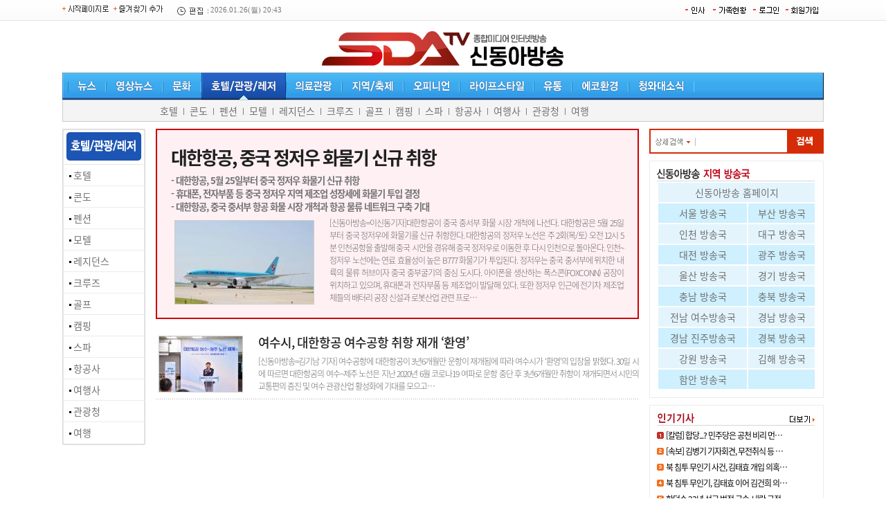

--- FILE ---
content_type: text/html; charset=EUC-KR
request_url: http://sdatv-honam.co.kr/section.asp?sid=35
body_size: 7431
content:

<html xmlns="http://www.w3.org/1999/xhtml" lang="ko" xml:lang="ko">
<HTML>
<HEAD>
<TITLE>신동아방송 호남방송국</TITLE>
<meta http-equiv="Content-Type" content="text/html; charset=euc-kr">
<meta name="description" content="신동아방송, 뉴스, 영상뉴스,문화, 호텔/관광/레저, 의료관광, 지역/축제, 오피니언">
<link rel="stylesheet" href="/include/news.css?s=1769433153" type="text/css">
<script language="JavaScript" src="/include/news.js"></script>
<script type="text/javascript" src="/js/common.js"></script>


<meta property='og:type' content='website'>
<meta property='og:title' content='신동아방송 호남방송국'/>
<meta property='og:type' content='article'/>
<meta property='og:url' content='http://sdatv-honam.co.kr'/>
<meta property='og:image' content='http://sdatv-honam.co.kr/facebook.jpg'/>
<meta property='og:site_name' content='yhnews'/>
<meta property='og:description' content='신동아방송, 뉴스, 영상뉴스,문화, 호텔/관광/레저, 의료관광, 지역/축제, 오피니언'/>




<style type="text/css">
body {  background-attachment: scroll; background-image: url("/mainimg/t_jul.gif"); background-repeat: repeat-x}
</style>
</head>
<body bgcolor='#ffffff' style='margin:0px'>
<table width=990 cellpadding=0 cellspacing=0 border=0 align='center' style='margin:0 auto'>
<tr><td>



<table width="100%" height='30' border="0" cellspacing="0" cellpadding="0">
<tr>
<td width='160'><a href="#" onClick="this.style.behavior='url(#default#homepage)';this.setHomePage('http://www.sdatv.co.kr');"><img src='/img/start.gif' border='0'></a> <img src="/img/fav.gif" onclick="window.external.AddFavorite('http://www.sdatv.co.kr','신동아방송');" style="cursor:pointer;" alt="즐겨찾기 추가"></td>
<td width="170" class='time'><img src='/img/time.gif' align='absmiddle'> 2026.01.26(월) 20:43</td>
<td align='right'><table border="0" cellpadding="0" cellspacing="2">
<td><a href='/personnel/' onFocus='this.blur()'><img src='/img/insa.gif' border='0'></a></td>
<td><a href='/people/' onFocus='this.blur()'><img src='/img/people.gif' border='0'></a></td>
<td><a href="/member/login.php" onFocus='this.blur()'><img src='/img/login.gif' border='0'></a></td>
<td><a href="/member/register.php" onFocus='this.blur()'><img src='/img/gaib.gif' border='0'></a></td>

</tr></table></td>
</tr>
</table>


<table width='100%' border="0" cellspacing="0" cellpadding="0" style='margin-top:5px'>
<tr>
<td valign='bottom' width='250'></td>
<td align='center'><a href='/main.asp'><img src='/upimages/logo.gif?v=1' border='0'></a>
</td>
<td align='right' valign='bottom' width='250'></td></tr>
</table>

<table width='1100' height='39' border="0" cellspacing="0" cellpadding="0" background="/nimg/top_bg.gif" style='margin-top:5px'>
<tr>
<td width='3'><img src='/nimg/top_l.gif'></td>
<td width='5'></td>
<td>

<table border="0" cellspacing="0" cellpadding="0">
<tr>
	<td><a href="/articles.asp" onFocus='this.blur()' onMouseOver="tmenu(0)"><img id='timg' src="/nimg/t1o.gif" border="0"></a></td>
	<td><a href="/section.asp?sid=13" onFocus='this.blur()' onMouseOver="tmenu(1)"><img id='timg' src="/nimg/t2.gif" border="0"></a></td>
	<td><a href="/section.asp?sid=17" onFocus='this.blur()' onMouseOver="tmenu(2)"><img id='timg' src="/nimg/t3.gif" border="0"></a></td>
	<td><a href="/section.asp?sid=24" onFocus='this.blur()' onMouseOver="tmenu(3)"><img id='timg' src="/nimg/t4.gif" border="0"></a></td>
	<td><a href="/section.asp?sid=38" onFocus='this.blur()' onMouseOver="tmenu(4)"><img id='timg' src="/nimg/t5.gif" border="0"></a></td>
	<td><a href="/section.asp?sid=45" onFocus='this.blur()' onMouseOver="tmenu(5)"><img id='timg' src="/nimg/t6.gif" border="0"></a></td>
	<td><a href="/section.asp?sid=66" onFocus='this.blur()' onMouseOver="tmenu(6)"><img id='timg' src="/nimg/t7.gif" border="0"></a></td>
	<td><a href="/section.asp?sid=75" onFocus='this.blur()' onMouseOver="tmenu(7)"><img id='timg' src="/nimg/t8.gif" border="0"></a></td>
	<td><a href="/section.asp?sid=82" onFocus='this.blur()' onMouseOver="tmenu(8)"><img id='timg' src="/nimg/t9.gif" border="0"></a></td>
	<td><a href="/section.asp?sid=121" onFocus='this.blur()' onMouseOver="tmenu(9)"><img id='timg' src="/nimg/t10.gif" border="0"></a></td>
	<td><a href="/section.asp?sid=96" onFocus='this.blur()' onMouseOver="tmenu(10)"><img id='timg' src="/nimg/t11.gif" border="0"></a></td>
</tr>
</table>
</td>
<td width='1'><img src='/nimg/top_r.gif'></td>
</tr>
</table>


<div style='width:1100px;border:1px solid #CCC;background:#F4F4F4;margin:0 auto 10px'>
<table width='100%' cellspacing='0' cellpadding='0' border='0'>
<tr id='smenu' style='display:'><td style='padding-left:20px' height='30px'><a href='/articles.asp' class='smenu'>전체기사</a>
<img src='/mainimg/tdot.gif'> <a href='/main.php' class='smenu'>탑뉴스</a>
<img src='/mainimg/tdot.gif'> <a href='/section.asp?sid=2' class='smenu'>정치</a>
<img src='/mainimg/tdot.gif'> <a href='/section.asp?sid=3' class='smenu'>행정</a>
<img src='/mainimg/tdot.gif'> <a href='/section.asp?sid=4' class='smenu'>경제</a>
<img src='/mainimg/tdot.gif'> <a href='/section.asp?sid=5' class='smenu'>국제</a>
<img src='/mainimg/tdot.gif'> <a href='/section.asp?sid=6' class='smenu'>사회</a>
<img src='/mainimg/tdot.gif'> <a href='/section.asp?sid=7' class='smenu'>국방</a>
<img src='/mainimg/tdot.gif'> <a href='/section.asp?sid=92' class='smenu'>자동차</a>
<img src='/mainimg/tdot.gif'> <a href='/section.asp?sid=9' class='smenu'>종교</a>
<img src='/mainimg/tdot.gif'> <a href='/section.asp?sid=10' class='smenu'>교육</a>
<img src='/mainimg/tdot.gif'> <a href='/section.asp?sid=117' class='smenu'>IT/과학</a>
<img src='/mainimg/tdot.gif'> <a href='/section.asp?sid=84' class='smenu'>벤처/스타트업</a>
<img src='/mainimg/tdot.gif'> <a href='/section.asp?sid=118' class='smenu'>농수산</a>
<img src='/mainimg/tdot.gif'> <a href='/section.asp?sid=119' class='smenu'>건설/부동산</a>
<img src='/mainimg/tdot.gif'> <a href='/section.asp?sid=11' class='smenu'>핫이슈</a>
<img src='/mainimg/tdot.gif'> <a href='/section.asp?sid=94' class='smenu'>지차체뉴스</a>
<img src='/mainimg/tdot.gif'><a href='/section.asp?sid=61' class=smenu>산업</a>
<img src='/mainimg/tdot.gif'> <a href='/section.asp?sid=12' class='smenu'>포토뉴스</a></td></tr>
<tr id='smenu' style='display:none'><td style='padding-left:80px' height='30px'><a href='/section.asp?sid=13' class='smenu'>동영상 뉴스</a>
<img src='/mainimg/tdot.gif'> <a href='/sda_live.asp' class='smenu'>라이브 방송</a>
<img src='/mainimg/tdot.gif'> <a href='/section.asp?sid=15' class='smenu'>모바일 뉴스</a>
<img src='/mainimg/tdot.gif'> <a href='/section.asp?sid=16' class='smenu'>인기영상</a></td></tr>
<tr id='smenu' style='display:none'><td style='padding-left:120px' height='30px'><a href='/section.asp?sid=17' class='smenu'>인물</a>
<img src='/mainimg/tdot.gif'> <a href='/section.asp?sid=18' class='smenu'>연예</a>
<img src='/mainimg/tdot.gif'> <a href='/section.asp?sid=19' class='smenu'>영화</a>
<img src='/mainimg/tdot.gif'> <a href='/section.asp?sid=20' class='smenu'>음악</a>
<img src='/mainimg/tdot.gif'> <a href='/section.asp?sid=21' class='smenu'>공연</a>
<img src='/mainimg/tdot.gif'> <a href='/section.asp?sid=22' class='smenu'>학회/전시회</a>
<img src='/mainimg/tdot.gif'> <a href='/section.asp?sid=23' class='smenu'>세미나</a>

<img src='/mainimg/tdot.gif'> <a href='/section.asp?sid=111' class='smenu'>디자인/건축</a>
<img src='/mainimg/tdot.gif'> <a href='/section.asp?sid=112' class='smenu'>미술/사진</a>
<img src='/mainimg/tdot.gif'> <a href='/section.asp?sid=113' class='smenu'>박물관/문화재</a>
<img src='/mainimg/tdot.gif'> <a href='/section.asp?sid=114' class='smenu'>출판</a></td></tr>
<tr id='smenu' style='display:none'><td style='padding-left:140px' height='30px'><a href='/section.asp?sid=24' class='smenu'>호텔</a>
<img src='/mainimg/tdot.gif'> <a href='/section.asp?sid=25' class='smenu'>콘도</a>
<img src='/mainimg/tdot.gif'> <a href='/section.asp?sid=26' class='smenu'>펜션</a>
<img src='/mainimg/tdot.gif'> <a href='/section.asp?sid=27' class='smenu'>모텔</a>
<img src='/mainimg/tdot.gif'> <a href='/section.asp?sid=28' class='smenu'>레지던스</a>
<img src='/mainimg/tdot.gif'> <a href='/section.asp?sid=30' class='smenu'>크루즈</a>
<img src='/mainimg/tdot.gif'> <a href='/section.asp?sid=31' class='smenu'>골프</a>
<img src='/mainimg/tdot.gif'> <a href='/section.asp?sid=33' class='smenu'>캠핑</a>
<img src='/mainimg/tdot.gif'> <a href='/section.asp?sid=34' class='smenu'>스파</a>
<img src='/mainimg/tdot.gif'> <a href='/section.asp?sid=35' class='smenu'>항공사</a>
<img src='/mainimg/tdot.gif'> <a href='/section.asp?sid=36' class='smenu'>여행사</a>
<img src='/mainimg/tdot.gif'> <a href='/section.asp?sid=37' class='smenu'>관광청</a>
<img src='/mainimg/tdot.gif'> <a href='/section.asp?sid=103' class='smenu'>여행</a></td></tr>
<tr id='smenu' style='display:none'><td style='padding-left:200px' height='30px'><a href='/section.asp?sid=38' class='smenu'>성형외과</a>
<img src='/mainimg/tdot.gif'> <a href='/section.asp?sid=39' class='smenu'>피부과</a>
<img src='/mainimg/tdot.gif'> <a href='/section.asp?sid=40' class='smenu'>치과</a>
<img src='/mainimg/tdot.gif'> <a href='/section.asp?sid=41' class='smenu'>안과</a>
<img src='/mainimg/tdot.gif'> <a href='/section.asp?sid=42' class='smenu'>의료기기</a>
<img src='/mainimg/tdot.gif'> <a href='/section.asp?sid=43' class='smenu'>제약</a>
<img src='/mainimg/tdot.gif'> <a href='/section.asp?sid=44' class='smenu'>화장품</a>
<img src='/mainimg/tdot.gif'> <a href='/section.asp?sid=104' class='smenu'>병원/의료</a>
<img src='/mainimg/tdot.gif'> <a href='/section.asp?sid=105' class='smenu'>건강식품</a>
<img src='/mainimg/tdot.gif'> <a href='/section.asp?sid=106' class='smenu'>대체의학</a>
<img src='/mainimg/tdot.gif'> <a href='/section.asp?sid=107' class='smenu'>바이오테크</a></td></tr>
<tr id='smenu' style='display:none'><td style='padding-left:100px' height='30px'><a href='/section.asp?sid=45' class='smenu'>서울</a>
<img src='/mainimg/tdot.gif'> <a href='/section.asp?sid=46' class='smenu'>부산</a>
<img src='/mainimg/tdot.gif'> <a href='/section.asp?sid=47' class='smenu'>인천</a>
<img src='/mainimg/tdot.gif'> <a href='/section.asp?sid=48' class='smenu'>대구</a>
<img src='/mainimg/tdot.gif'><a href='/section.asp?sid=49' class=smenu>대전</a>
<img src='/mainimg/tdot.gif'><a href='/section.asp?sid=50' class=smenu>광주</a>
<img src='/mainimg/tdot.gif'><a href='/section.asp?sid=51' class='smenu'>울산</a>
<img src='/mainimg/tdot.gif'><a href='/section.asp?sid=52' class='smenu'>경기</a>
<img src='/mainimg/tdot.gif'><a href='/section.asp?sid=53' class='smenu'>충남</a>
<img src='/mainimg/tdot.gif'><a href='/section.asp?sid=54' class='smenu'>충북</a>
<img src='/mainimg/tdot.gif'><a href='/section.asp?sid=55' class='smenu'>전남</a>
<img src='/mainimg/tdot.gif'><a href='/section.asp?sid=56' class='smenu'>전북</a>
<img src='/mainimg/tdot.gif'><a href='/section.asp?sid=57' class='smenu'>경남</a>
<img src='/mainimg/tdot.gif'><a href='/section.asp?sid=58' class='smenu'>경북</a>
<img src='/mainimg/tdot.gif'><a href='/section.asp?sid=59' class='smenu'>강원</a>
<img src='/mainimg/tdot.gif'><a href='/section.asp?sid=60' class='smenu'>제주</a></td></tr>
<tr id='smenu' style='display:none'><td style='padding-left:250px' height='30px'><a href='/section.asp?sid=66' class='smenu'>사설</a>
<img src='/mainimg/tdot.gif'> <a href='/section.asp?sid=67' class='smenu'>칼럼</a>
<img src='/mainimg/tdot.gif'> <a href='/section.asp?sid=68' class='smenu'>오피니언</a>
<img src='/mainimg/tdot.gif'> <a href='/section.asp?sid=69' class='smenu'>기자수첩</a>
<img src='/mainimg/tdot.gif'><a href='/section.asp?sid=70' class=smenu>사건25시</a>
<img src='/mainimg/tdot.gif'><a href='/section.asp?sid=72' class=smenu>독자기고</a>
<img src='/mainimg/tdot.gif'><a href='/section.asp?sid=73' class=smenu>소비자 고발</a>
<img src='/mainimg/tdot.gif'><a href='/section.asp?sid=74' class=smenu>건강상식</a></td></tr>
<tr id='smenu' style='display:none'><td style='padding-left:350px' height='30px'><a href='/section.asp?sid=75' class='smenu'>결혼/연얘</a>
<img src='/mainimg/tdot.gif'> <a href='/section.asp?sid=76' class='smenu'>미용/피트니스</a>
<img src='/mainimg/tdot.gif'> <a href='/section.asp?sid=77' class='smenu'>생활용품</a>
<img src='/mainimg/tdot.gif'> <a href='/section.asp?sid=78' class='smenu'>애완동물</a>
<img src='/mainimg/tdot.gif'><a href='/section.asp?sid=79' class=smenu>출산/육아</a>
<img src='/mainimg/tdot.gif'><a href='/section.asp?sid=80' class=smenu>패션/쥬얼리</a>
<img src='/mainimg/tdot.gif'><a href='/section.asp?sid=81' class=smenu>화장품</a></td></tr>
<tr id='smenu' style='display:none'><td style='padding-left:450px' height='30px'><a href='/section.asp?sid=82' class='smenu'>대형마트</a>
<img src='/mainimg/tdot.gif'> <a href='/section.asp?sid=83' class='smenu'>백화점</a>
<img src='/mainimg/tdot.gif'> <a href='/section.asp?sid=85' class='smenu'>소매/식품/음료</a>
<img src='/mainimg/tdot.gif'><a href='/section.asp?sid=86' class=smenu>전자상거래</a>
<img src='/mainimg/tdot.gif'><a href='/section.asp?sid=87' class=smenu>외식업/프랜차이즈</a>
<img src='/mainimg/tdot.gif'> <a href='/section.asp?sid=110' class='smenu'>물류/교통</a></td></tr>
<tr id='smenu' style='display:none'><td style='padding-left:400px' height='30px'><a href='/section.asp?sid=121' class='smenu'>환경정책</a>
<img src='/mainimg/tdot.gif'> <a href='/section.asp?sid=122' class='smenu'>환경보건</a>
<img src='/mainimg/tdot.gif'> <a href='/section.asp?sid=124' class='smenu'>자연환경</a>
<img src='/mainimg/tdot.gif'><a href='/section.asp?sid=125' class=smenu>자원순환</a>
<img src='/mainimg/tdot.gif'><a href='/section.asp?sid=126' class=smenu>기후대기</a>
<img src='/mainimg/tdot.gif'><a href='/section.asp?sid=127' class=smenu>기타</a>
<img src='/mainimg/tdot.gif'><a href='/sectionpdf/' class=smenu>PDF보기</a></td></tr>
<tr id='smenu' style='display:none'><td style='padding-left:280px' height='30px'><a href='/section.asp?sid=96' class='smenu'>청와대 뉴스</a>
<img src='/mainimg/tdot.gif'><a href='/section.asp?sid=99' class=smenu>청와대 포토</a>
<img src='/mainimg/tdot.gif'><a href='/section.asp?sid=100' class=smenu>청와대 영상</a></td></tr>
<tr id='smenu' style='display:none'><td style='padding-left:780px' height='30px'><a href='/bbs/board.php?bo_table=notice' class='smenu'>공지사항</a>
<img src='/mainimg/tdot.gif'> <a href='/form/' class='smenu'>기사제보</a>
<img src='/mainimg/tdot.gif'> <a href='/bbs/board.php?bo_table=bbs' class='smenu'>자유게시판</a></td></tr>
</table>
</div>
<table width="100%" border="0" cellspacing="0" cellpadding="0">
<tr>
<td valign=top width='120'><img src='/gong.gif' width='120' height='0'><table align='center' cellpadding="0" cellspacing="0" border="0" width="100"  background='/menu/img/bg.gif'>
<tr><td><img src='/menu/img/ttl3.gif'></td></tr>
<tr><td style='padding:5px 0px 5px 10px'><img src=/img/dot/d1.gif> <a href='/section.asp?sid=24' class='smenu'>호텔</a></td></tr><tr><td bgcolor='#ECECEC' height='1'></td></tr><tr><td style='padding:5px 0px 5px 10px'><img src=/img/dot/d1.gif>  <a href='/section.asp?sid=25' class='smenu'>콘도</a></td></tr><tr><td bgcolor='#ECECEC' height='1'></td></tr><tr><td style='padding:5px 0px 5px 10px'><img src=/img/dot/d1.gif>  <a href='/section.asp?sid=26' class='smenu'>펜션</a></td></tr><tr><td bgcolor='#ECECEC' height='1'></td></tr><tr><td style='padding:5px 0px 5px 10px'><img src=/img/dot/d1.gif>  <a href='/section.asp?sid=27' class='smenu'>모텔</a></td></tr><tr><td bgcolor='#ECECEC' height='1'></td></tr><tr><td style='padding:5px 0px 5px 10px'><img src=/img/dot/d1.gif>  <a href='/section.asp?sid=28' class='smenu'>레지던스</a></td></tr><tr><td bgcolor='#ECECEC' height='1'></td></tr><tr><td style='padding:5px 0px 5px 10px'><img src=/img/dot/d1.gif>  <a href='/section.asp?sid=30' class='smenu'>크루즈</a></td></tr><tr><td bgcolor='#ECECEC' height='1'></td></tr><tr><td style='padding:5px 0px 5px 10px'><img src=/img/dot/d1.gif>  <a href='/section.asp?sid=31' class='smenu'>골프</a></td></tr><tr><td bgcolor='#ECECEC' height='1'></td></tr><tr><td style='padding:5px 0px 5px 10px'><img src=/img/dot/d1.gif>  <a href='/section.asp?sid=33' class='smenu'>캠핑</a></td></tr><tr><td bgcolor='#ECECEC' height='1'></td></tr><tr><td style='padding:5px 0px 5px 10px'><img src=/img/dot/d1.gif>  <a href='/section.asp?sid=34' class='smenu'>스파</a></td></tr><tr><td bgcolor='#ECECEC' height='1'></td></tr><tr><td style='padding:5px 0px 5px 10px'><img src=/img/dot/d1.gif>  <a href='/section.asp?sid=35' class='smenu'>항공사</a></td></tr><tr><td bgcolor='#ECECEC' height='1'></td></tr><tr><td style='padding:5px 0px 5px 10px'><img src=/img/dot/d1.gif>  <a href='/section.asp?sid=36' class='smenu'>여행사</a></td></tr><tr><td bgcolor='#ECECEC' height='1'></td></tr><tr><td style='padding:5px 0px 5px 10px'><img src=/img/dot/d1.gif>  <a href='/section.asp?sid=37' class='smenu'>관광청</a></td></tr><tr><td bgcolor='#ECECEC' height='1'></td></tr><tr><td style='padding:5px 0px 5px 10px'><img src=/img/dot/d1.gif>  <a href='/section.asp?sid=103' class='smenu'>여행</a></td></tr><tr><td><img src='/menu/img/hadan.gif' border='0'></td></tr>
</table>

</td>
<td valign="top" style='padding:0 15px 10px 15px'><div style='padding:20px;background:#fff0f4;border:2px solid #cc0000;margin-bottom:20px'><div style='width:100%'><a href='/article.php?aid=168501541767372035&local=honam' class=headline>대한항공, 중국 정저우 화물기 신규 취항</a><p style='margin:5px 0 5px;padding:0'><font class='title2'>- 대한항공, 5월 25일부터 중국 정저우 화물기 신규 취항<br />
- 휴대폰, 전자부품 등 중국 정저우 지역 제조업 성장세에 화물기 투입 결정<br />
- 대한항공, 중국 중서부 항공 화물 시장 개척과 항공 물류 네트워크 구축 기대</font></div><div style='width:100%;text-align: justify'><table cellpadding=3 align=left><tr><td style='padding-right:20px'><a href='/article.php?aid=168501541767372035&local=honam'><img src=/upimages/thumb/200x120_67372.jpg  class='i_border'></a></td></tr></table><a href='/article.php?aid=168501541767372035&local=honam' class='summary'>[신동아방송=이신동기자]대한항공이 중국 중서부 화물 시장 개척에 나선다.

대한항공은 5월 25일부터 중국 정저우에 화물기를 신규 취항한다.

대한항공의 정저우 노선은 주 2회(목/토) 오전 12시 5분 인천공항을 출발해 중국 시안을 경유해 중국 정저우로 이동한 후 다시 인천으로 돌아온다. 인천~정저우 노선에는 연료 효율성이 높은 B777 화물기가 투입된다.

정저우는 중국 중서부에 위치한 내륙의 물류 허브이자 중국 중부굴기의 중심 도시다. 아이폰을 생산하는 폭스콘(FOXCONN) 공장이 위치하고 있으며, 휴대폰과 전자부품 등 제조업이 발달해 있다. 또한 정저우 인근에 전기차 제조업체들의 배터리 공장 신설과 로봇산업 관련 프로…</a></div><div style='padding-left:15'></div></div><table cellpadding=2 align=left><tr><td style='padding-right:20px'><a href='/article.php?aid=169864924277128035&local=honam'><img src=/upimages/thumb/120x80_77128.jpg  border=0 class='i_border'></a></td></tr></table><div style='width:100%'><a href='/article.php?aid=169864924277128035&local=honam' class='sectitle'>여수시, 대한항공 여수공항 취항 재개 ‘환영’</a></div><div style='width:100%;margin-top:5;text-align: justify'><a href='/article.php?aid=169864924277128035&local=honam' class='summary'>[신동아방송=김기남 기자]     여수공항에 대한항공이 3년6개월만 운항이 재개됨에 따라 여수시가 ‘환영’의 입장을 밝혔다. 

30일 시에 따르면 대한항공의 여수~제주 노선은 지난 2020년 6월 코로나19 여파로 운항 중단 후 3년6개월만 취항이 재개되면서 시민의 교통편의 증진 및 여수 관광산업 활성화에 기대를 모으고…</a></div><div style='padding-left:15'></div><div style='height:16;width:100%;background-image: url(/img/jdot.gif);clear:both;'></div><table width=100% cellpadding=0 cellspacing=0 border='0' style='margin-top:20px'><tr><td height='35'></td></tr><tr><td height='35'></td></tr><tr><td height='35'></td></tr><tr><td height='35'></td></tr><tr><td height='35'></td></tr><tr><td height=1 colspan=2 bgcolor=ececec></td></tr><tr><td height='35'></td></tr><tr><td height='35'></td></tr><tr><td height='35'></td></tr><tr><td height='35'></td></tr><tr><td height='35'></td></tr><tr><td height=1 colspan=2 bgcolor=ececec></td></tr><tr><td height='35'></td></tr><tr><td height='35'></td></tr><tr><td height='35'></td></tr><tr><td height='35'></td></tr><tr><td height='35'></td></tr><tr><td height=1 colspan=2 bgcolor=ececec></td></tr><tr><td height='35'></td></tr><tr><td height='35'></td></tr><tr><td height='35'></td></tr><tr><td height='35'></td></tr><tr><td height='35'></td></tr><tr><td height=1 colspan=2 bgcolor=ececec></td></tr></table><p style='margin:10px 0 30px 0' align=right><a href='#top'><img src='/img/top.gif' border=0></a> <a href='/sections.asp?sid=35'><img src='/homeimg/more.gif' border=0></a> </p></td>
<td valign=top width='250' style='padding:0 0 10px 0'><form method="get" action="/searchs.php" name='searchform' style='margin:0;'>
<Table width='100%' cellpadding='0' cellspacing='2' border='0' bgcolor='#d52c07'><tr><td bgcolor='#FFFFFF' style='padding:5px 0 7px'><a href='/searchs.php' onfocus='this.blur()'><img src='/img/searchs.gif' border='0' align='absmiddle'></a><input type="text" name="searchword" class='sbox'></td><td><input type='image' src="/img/search.gif" align='absmiddle' border='0'></td></tr></table></form><div class='nbox' style='margin-top:10px'>
<img src='/menu/side/local.gif' border='0'>
<table width='230' cellpadding='4' cellspacing='2' border='0'>
<tr align='center' bgcolor='#e3f4fc'>
<td colspan='2' align='center'><a href='http://www.sdatv.co.kr' class='smenu' target='_top'>신동아방송 홈페이지</a></td>
</tr>
<tr align='center' bgcolor='#cef0ff'>
<td><a href='http://www.sdatv-su.co.kr' class='smenu' target='_top'>서울 방송국</a></td>
<td><a href='http://www.sdatv-bs.co.kr' class='smenu' target='_top'>부산 방송국</a></td>
</tr>
<tr align='center' bgcolor='#e3f4fc'>
<td><a href='http://www.sdatv-ic.co.kr' class='smenu' target='_top'>인천 방송국</a></td>
<td><a href='http://www.sdatv-dg.co.kr' class='smenu' target='_top'>대구 방송국</a></td>
</tr>
<tr align='center' bgcolor='#cef0ff'>
<td><a href='http://www.sdatv-dj.co.kr' class='smenu' target='_top'>대전 방송국</a></td>
<td><a href='http://www.sdatv-gj.co.kr' class='smenu' target='_top'>광주 방송국</a></td>
</tr>
<tr align='center' bgcolor='#e3f4fc'>
<td><a href='http://www.sdatv-us.co.kr' class='smenu' target='_top'>울산 방송국</a></td>
<td><a href='http://www.sdatv-gg.co.kr' class='smenu' target='_top'>경기 방송국</a></td></tr>
<tr align='center' bgcolor='#cef0ff'>
<td><a href='http://www.sdatv-cn.co.kr' class='smenu' target='_top'>충남 방송국</a></td>
<td><a href='http://www.sdatv-cb.co.kr' class='smenu' target='_top'>충북 방송국</a></td>
</tr>
<tr align='center' bgcolor='#e3f4fc'>
<td><a href='http://www.sdatv-jnys.co.kr' class='smenu' target='_top'>전남 여수방송국</a></td>
<td><a href='http://www.sdatv-gn.co.kr' class='smenu' target='_top'>경남 방송국</a></td></tr>
<tr align='center' bgcolor='#cef0ff'>
<td><a href='http://www.sdatv-gnjj.co.kr' class='smenu' target='_top'>경남 진주방송국</a></td>
<td><a href='http://www.sdatv-gb.co.kr' class='smenu' target='_top'>경북 방송국</a></td>
</tr>
<tr align='center' bgcolor='#e3f4fc'>
<td><a href='http://www.sdatv-gw.co.kr' class='smenu' target='_top'>강원 방송국</a></td>
<td><a href='http://sdatv-gimhae.co.kr' class='smenu' target='_top'>김해 방송국</a></td>
</tr>
<tr align='center' bgcolor='#cef0ff'>
<td><a href='http://haman-sdatv.co.kr' class='smenu' target='_top'>함안 방송국</a></td>
<td> </td></tr>
</table>
</div>
<div class='nbox' style='margin-top:10px'><img src=/menu/side/tview.gif><div style='margin-top:5px'><img src=/homeimg/top/top1.gif> <a href='/article.asp?aid=1769136190139598067' class=menu>[칼럼] 합당...? 민주당은 공천 비리 먼…</a></div><div style='margin-top:5px'><img src=/homeimg/top/top2.gif> <a href='/article.asp?aid=1768787160139197001' class=menu>[속보] 김병기 기자회견, 무전취식 등 …</a></div><div style='margin-top:5px'><img src=/homeimg/top/top3.gif> <a href='/article.asp?aid=1768875437139297001' class=menu>북 침투 무인기 사건, 김태효 개입 의혹…</a></div><div style='margin-top:5px'><img src=/homeimg/top/top4.gif> <a href='/article.asp?aid=1769392641139725001' class=menu>북 침투 무인기, 김태효 이어 김건희 의…</a></div><div style='margin-top:5px'><img src=/homeimg/top/top5.gif> <a href='/article.asp?aid=1769047513139513001' class=menu>한덕수 23년 선고 법정 구속, 내란 규정…</a></div><div style='margin-top:5px'><img src=/homeimg/top/top6.gif> <a href='/article.asp?aid=1768963900139402001' class=menu>이재명 대통령, 김태효 연루 설 나온 北…</a></div><div style='margin-top:5px'><img src=/homeimg/top/top7.gif> <a href='/article.asp?aid=1768906047139376018' class=menu>가수 권용욱, 지역 사랑 담은 신곡 ‘기…</a></div><div style='margin-top:5px'><img src=/homeimg/top/top8.gif> <a href='/article.asp?aid=1769068209139579109' class=menu>노래 대신 색으로… 레전드 가수 전원석…</a></div><div style='margin-top:5px'><img src=/homeimg/top/top9.gif> <a href='/article.asp?aid=1768817120139272109' class=menu>색소포니스트 김성길, ‘SG Family Con…</a></div><div style='margin-top:5px'><img src=/homeimg/top/top10.gif> <a href='/article.asp?aid=1768810667139269006' class=menu>고흥군, 고흥우주항공축제 성공을 위한…</a></div></div>
<div style='margin-top:10px;' class='nbox'>
<div class='sec_ttl2'><a href='#'>포토뉴스</a></div>


<div class="newsMainPhoto" onmouseover="mPhotoMouse=0" onmouseout="mPhotoMouse=1">
<div id='topBimg1' class='photoVisual' style='display:;'>
	<h4><a href='/article.asp?aid=1769392641139725001'>북 침투 무인기, 김태효 이어 김…</a></h4>
	<p class='imageVisual'><a href='/article.asp?aid=1769392641139725001' class='image'><em class='mediatype'><img src='/upimages/gisaimg/202601/26_139725.jpg' width='228' height='180'></em></a><span class='dataNone'></span></p>
</div><div id='topBimg2' class='photoVisual' style='display:none;'>
	<h4><a href='/article.asp?aid=1769136190139598067'>[칼럼] 합당...? 민주당은 공천 …</a></h4>
	<p class='imageVisual'><a href='/article.asp?aid=1769136190139598067' class='image'><em class='mediatype'><img src='/upimages/gisaimg/202601/23_139598.jpg' width='228' height='180'></em></a><span class='dataNone'></span></p>
</div><div id='topBimg3' class='photoVisual' style='display:none;'>
	<h4><a href='/article.asp?aid=1769047513139513001'>한덕수 23년 선고 법정 구속, 내…</a></h4>
	<p class='imageVisual'><a href='/article.asp?aid=1769047513139513001' class='image'><em class='mediatype'><img src='/upimages/gisaimg/202601/22_139513.jpg' width='228' height='180'></em></a><span class='dataNone'></span></p>
</div><div id='topBimg4' class='photoVisual' style='display:none;'>
	<h4><a href='/article.asp?aid=1768963900139402001'>이재명 대통령, 김태효 연루 설 …</a></h4>
	<p class='imageVisual'><a href='/article.asp?aid=1768963900139402001' class='image'><em class='mediatype'><img src='/upimages/gisaimg/202601/21_139402.jpg' width='228' height='180'></em></a><span class='dataNone'></span></p>
</div><div id='topBimg5' class='photoVisual' style='display:none;'>
	<h4><a href='/article.asp?aid=1768906047139376018'>가수 권용욱, 지역 사랑 담은 신…</a></h4>
	<p class='imageVisual'><a href='/article.asp?aid=1768906047139376018' class='image'><em class='mediatype'><img src='/upimages/gisaimg/202601/20_139373.jpg' width='228' height='180'></em></a><span class='dataNone'></span></p>
</div><div id='topBimg6' class='photoVisual' style='display:none;'>
	<h4><a href='/article.asp?aid=1768875437139297001'>북 침투 무인기 사건, 김태효 개…</a></h4>
	<p class='imageVisual'><a href='/article.asp?aid=1768875437139297001' class='image'><em class='mediatype'><img src='/upimages/gisaimg/202601/20_139297.jpg' width='228' height='180'></em></a><span class='dataNone'></span></p>
</div></div>
<script type="text/javascript">
var mPhotoMouse=1;
function viewImg(vnum){
	ViewDiv(vnum,'topBimg',3 );
}
function scrollTopPhoto(){
	if(mPhotoMouse==1){
		ran = Math.floor(Math.random() * 3);
		ran += 1;
		viewImg(ran);
	}
	window.setTimeout("scrollTopPhoto()",3000);
}
window.setTimeout("scrollTopPhoto()",3000);
</script></div>
<div style='margin-top:10px;' class='nbox'>
<div class='sec_ttl2'><a href='/section.asp?sid=24'>사건 25시<span></span></a></div>


<div id='ttl'><a href='/article.asp?aid=1744247409116642070' class='subtitle1'>여수시청 직원 성폭력 혐의수사...여…</a><p style='margin-top:5'><a href='/article.asp?aid=1744247409116642070'><img src='/upimages/thumnail/s116642.gif'  width='80' style='float:left;margin:0 10 0 0'></a> <a href='/article.asp?aid=1744247409116642070' class='summary'>[신동아방송전남여수=김기남 기자]     여수시청 직원이 동료직원을 성폭력&#160;한 혐의로 해양…</a></div><div id='ttl'><a href='/article.asp?aid=1744095325116457070' class='subtitle1'>[단독] 여수시 상암동  주유소 인근 …</a><p style='margin-top:5'><a href='/article.asp?aid=1744095325116457070'><img src='/upimages/thumnail/s116457.gif'  width='80' style='float:left;margin:0 10 0 0'></a> <a href='/article.asp?aid=1744095325116457070' class='summary'>[신동아방송 여수=김기남 기자] 8일오후 1시30분경 여수시 상암동 주유소 옆 창고에서 화재가 발…</a></div></div>
<div style='margin-top:10px;' class='nbox'>
<div class='sec_ttl2'><a href='/section.asp?sid=69'>기자수첩<span></span></a></div>
<div id='ttl'><a href='/article.asp?aid=1730470206102106069' class='subtitle1'>중국 항조우에서 개최 된 한국 쌀 제…</a><p style='margin-top:5'><a href='/article.asp?aid=1730470206102106069'><img src='/upimages/thumnail/s102106.gif'  width='80' style='float:left;margin:0 10 0 0'></a> <a href='/article.asp?aid=1730470206102106069' class='summary'>[신동아방송 경인tv = 추경민 기자] 
최근 중국 항조우에서 열린 한국 쌀 제품 수출 상담회는 한…</a></div><div id='ttl'><a href='/article.asp?aid=171292335287675069' class='subtitle1'>대조 1 구역 사태에 대한 진실 보도.…</a><p style='margin-top:5'><a href='/article.asp?aid=171292335287675069'><img src='/upimages/thumnail/s87675.gif'  width='80' style='float:left;margin:0 10 0 0'></a> <a href='/article.asp?aid=171292335287675069' class='summary'>[대조1구역 조합원 호소]모 언론사는 “ 대조1구역 조합원 총회무산은 적법한 조치”라는 타이틀…</a></div></div>
<div style='margin-top:10px;' class='nbox'>
<div class='sec_ttl2'><a href='/section.asp?sid=17'>인물<span></span></a></div>
<div id='ttl'><a href='/article.asp?aid=1754356385127127017' class='subtitle1'>강진군문화관광재단 김기태 신임 대표…</a><p style='margin-top:5'><a href='/article.asp?aid=1754356385127127017'><img src='/upimages/thumnail/s127127.gif'  width='80' style='float:left;margin:0 10 0 0'></a> <a href='/article.asp?aid=1754356385127127017' class='summary'>[신동아방송=김민아기자] 강진원 강진군수가 지난 4일 오전 강진군문화관광재단 김기태 신임 대표…</a></div><div id='ttl'><a href='/article.asp?aid=1751867838124305017' class='subtitle1'>빛고을 찾은 김상욱 의원, 광주 남구…</a><p style='margin-top:5'><a href='/article.asp?aid=1751867838124305017'><img src='/upimages/thumnail/s124305.gif'  width='80' style='float:left;margin:0 10 0 0'></a> <a href='/article.asp?aid=1751867838124305017' class='summary'>[신동아방송=이지현기자] 비상계엄에 맞서고, 80년 5월 빛고을 광주에 진 빚을 신념으로 보여준 …</a></div></div>
<div style='margin-top:10px;' class='nbox'>
<div class='sec_ttl2'><a href='/section.asp?sid=24'>호텔<span></span></a></div>
<div id='ttl'><a href='/article.asp?aid=1729739492101154024' class='subtitle1'>㈜다인알엠씨, 시니어 맞춤형 위탁 운…</a><p style='margin-top:5'><a href='/article.asp?aid=1729739492101154024'><img src='/upimages/thumnail/s101154.gif'  width='80' style='float:left;margin:0 10 0 0'></a> <a href='/article.asp?aid=1729739492101154024' class='summary'>[신동아방송 시흥=이신동기자]시니어 레지던스와 시니어 호텔 및 관련 시설의 위탁 운영을 전문으…</a></div><div id='ttl'><a href='/article.asp?aid=172767006499143024' class='subtitle1'>[단독]    저수지 상류부 특별 관리가…</a><p style='margin-top:5'><a href='/article.asp?aid=172767006499143024'><img src='/upimages/thumnail/s99143.gif'  width='80' style='float:left;margin:0 10 0 0'></a> <a href='/article.asp?aid=172767006499143024' class='summary'>[신동아방송전남여수=김기남 기자]     여수시에 위치하고 있는  전체 농업용수 및 생활급수 저수…</a></div></div>

<div style='margin-top:15px;' class='nbox'>
<div class='sec_ttl2'><a href='/section.asp?sid=75'>라이프<span></span></a></div>
<div id='ttl'><a href='/article.asp?aid=1755675753128542079' class='subtitle1'>장성군, 임신·출산 가정에 ‘든든한…</a><p style='margin-top:5'><a href='/article.asp?aid=1755675753128542079'><img src='/upimages/thumnail/s128542.gif'  width='80' style='float:left;margin:0 10 0 0'></a> <a href='/article.asp?aid=1755675753128542079' class='summary'>[신동아방송=장성태기자] 장성군이 임산부부터 난임부부에 이르기까지 맞춤…</a></div><div id='ttl'><a href='/article.asp?aid=1754452322127300078' class='subtitle1'>광주 동구 ‘피스멍멍 유기견 입양센…</a><p style='margin-top:5'><a href='/article.asp?aid=1754452322127300078'><img src='/upimages/thumnail/s127300.gif'  width='80' style='float:left;margin:0 10 0 0'></a> <a href='/article.asp?aid=1754452322127300078' class='summary'>[신동아방송=김재찬기자] 광주 동구(청장 임택)는 고향사랑기부제의 지정기…</a></div><div id='ttl'><a href='/article.asp?aid=1754444844127278079' class='subtitle1'>완도군, 지역 맞춤형 ‘저출생 대응 …</a><p style='margin-top:5'><a href='/article.asp?aid=1754444844127278079'><img src='/upimages/thumnail/s127278.gif'  width='80' style='float:left;margin:0 10 0 0'></a> <a href='/article.asp?aid=1754444844127278079' class='summary'>[신동아방송=이병식기자] 완도군은 인구 감소 및 지방 소멸 위기를 해소하고…</a></div></div>
<div style='margin-top:15px;' class='nbox'>
<div class='sec_ttl2'><a href='/section.asp?sid=82'>유통<span></span></a></div>
<div id='ttl'><a href='/article.asp?aid=1768529842139104086' class='subtitle1'>장흥군, 2026년 새해 농업인 실용교육…</a><p style='margin-top:5'><a href='/article.asp?aid=1768529842139104086'><img src='/upimages/thumnail/s139104.gif'  width='80' style='float:left;margin:0 10 0 0'></a> <a href='/article.asp?aid=1768529842139104086' class='summary'>[신동아방송 장흥=박광옥기자] 장흥군은 15일 친환경농업 실천 교육을 시작…</a></div><div id='ttl'><a href='/article.asp?aid=1731551945103318085' class='subtitle1'>전남농업기술원, 양파 활용 캐러멜소…</a><p style='margin-top:5'><a href='/article.asp?aid=1731551945103318085'><img src='/upimages/thumnail/s103318.gif'  width='80' style='float:left;margin:0 10 0 0'></a> <a href='/article.asp?aid=1731551945103318085' class='summary'>[신동아방송=이병식기자] 전라남도농업기술원은 전남 대표 특화작목인 양파…</a></div><div id='ttl'><a href='/article.asp?aid=1730773141102269085' class='subtitle1'>영암 무화과·고흥 유자, 피자로 소비…</a><p style='margin-top:5'><a href='/article.asp?aid=1730773141102269085'><img src='/upimages/thumnail/s102269.gif'  width='80' style='float:left;margin:0 10 0 0'></a> <a href='/article.asp?aid=1730773141102269085' class='summary'>[신동아방송=이병식기자] 전라남도는 지역 대표 특산물인 영암 무화과와 고…</a></div></div>

</td>
</tr>
</table>
<div id='wrap'>
<!--윙배너-->
<div id='left_ad'></div>
<!-- //윙배너 -->

<!--윙배너-->
<div id='right_ad'>
</div>

<div id='right_ad_scroll' style='position:absolute;left:1000px;top:830px;display:display;'></div>
</div>

<script>
$(window).scroll(function(){
var scrollTop = $(document).scrollTop();
if (scrollTop < 820) scrollTop = 820;

$("#right_ad_scroll").stop();
$("#right_ad_scroll").animate( { "top" : scrollTop });
});
</script>
</td>
</tr></table><script>tmenu(3);</script>

--- FILE ---
content_type: application/javascript
request_url: http://sdatv-honam.co.kr/include/news.js
body_size: 4708
content:
function check_login() {
	var check_log=document.loginform;
	if (!check_log.memberid.value) {
		alert ('회원 아이디를 입력해 주세요');
		check_log.memberid.focus();
		return false;
		}
	if (!check_log.passwd.value) {
	alert ('비밀번호를 입력해 주세요');
	check_log.passwd.focus();
	return false;
	}
}

function OpenAnotherWin(szhref){
	AnotherWin = window.open(szhref,"AnotherWin", 
	"toolbar=no,location=no,directories=no,status=no,menubar=no,scrollbars=no,resizable=yes,width=370,height=330");
}

var nk = 0;
function rndhphoto(){
	setTimeout("hphotoChange()",2000);
}

function hphotoChange(now){
	max = hphoto.length;
	hphoto[nk].style.display='none';

	++nk;
	nk=nk==max?0:nk;

	hphoto[nk].style.display='block';

	if(!now)rndhphoto();
}

var o = 0;
function ondhphoto(){
	setTimeout("ophotoChange()",2500);
}

function ophotoChange(now){
	max = ophoto.length;
	ophoto[o].style.display='none';

	++o;
	o=o==max?0:o;

	ophoto[o].style.display='block';

	if(!now)ondhphoto();
}

today = new Date();
var tyear = today.getYear(), tmonth = today.getMonth()+1, tday = today.getDate();
function setDate(val){
	if (val != "all"){
		var stmonth, stday;
		pday = tday - eval(val);
		date = new Date(tyear,tmonth,pday);
		stmonth = date.getMonth();
		stday = date.getDate();
		if (stmonth < 10) stmonth = "0" + stmonth;
		if (stmonth == 00) stmonth = "01";
		if (stday < 10) stday = "0" + stday;
		if (stday == 00) stday = "01";
		search_result.s_day.value = date.getYear() + '-' + stmonth + '-' + stday;
	} else {
		search_result.s_day.value = "2000-11-15";
	}
}

function MM_openBrWindow(theURL,winName,features) { //v2.0
  window.open(theURL,winName,features);
}

function check_comment() {
	var check_comm=document.comm;
	if (!check_comm.member_name.value) {
		alert ('이름을 입력해 주세요');
		check_comm.member_name.focus();
		return false;
	}

	if (!check_comm.subject.value) {
		alert ('제목을 입력해 주세요');
		check_comm.subject.focus();
		return false;
	}

	if (!check_comm.comment.value) {
		alert ('내용을 입력해 주세요');
		check_comm.comment.focus();
		return false;
	}

	if (!check_comm.del_pass.value) {
		alert ('독자의견 삭제시 필요합니다. 비밀번호를 입력해 주세요');
		check_comm.del_pass.focus();
		return false;
	}

}

function getCookie(varname) {
	varname += "=";
	startpos	= document.cookie.indexOf(varname);

	if	(startpos >= 0) {
		startpos += varname.length;
		endpos = document.cookie.indexOf(";", startpos);
		if (endpos == -1) endpos = document.cookie.length;
		return unescape(document.cookie.substring(startpos, endpos));
	}
}

function setCookie( name, value, expiredays ) {
	var todayDate = new Date();
	todayDate.setDate( todayDate.getDate() + expiredays );
	document.cookie = name + "=" + escape( value ) + "; path=/; expires=" + todayDate.toGMTString() + "; domain=.jgnews.kr;"
}


function fontSizeCookie( name ) {
        var nameOfCookie = name + "=";
        var x = 0;
	cookieFlg = document.cookie.indexOf(nameOfCookie);
    if (cookieFlg != -1) {

        while ( x <= document.cookie.length )
        {
                var y = (x+nameOfCookie.length);
                if ( document.cookie.substring( x, y ) == nameOfCookie ) {
                        if ( (endOfCookie=document.cookie.indexOf( ";", y )) == -1 )
                                endOfCookie = document.cookie.length;
                        return unescape( document.cookie.substring( y, endOfCookie ) );
                }
				
                x = document.cookie.indexOf( " ", x ) + 1;
				 if ( x == 0 )
                        break;
        }

        return "";
	}
	else{
	 return 15;
	}
}

function getFontSizeCookie() { 
	var cookie = fontSizeCookie("getFontSize"); 
	if ( cookie == null ) 
		return 15; 
	if ( cookie.length ) 
		return cookie; 
	else 
		return 15; 
}

function fontSizeLevel(calcSize) {
	var newsView, lineHeight; 
	newsView = document.getElementById("content"); 
	if (calcSize > 0) { 
		if (textSize <= 20) { 
			textSize = textSize + calcSize; 
			lineHeight = textSize+Math.round(1.4*textSize); 
			newsView.style.fontSize = textSize + "px"; 
		} 
	} else { 
		if (textSize > 12) { 
			textSize = textSize + calcSize; 
			lineHeight = textSize+Math.round(1.4*textSize); 
			newsView.style.fontSize = textSize + "px"; 
			} 
	} 
	var fontDate = new Date; 
	fontDate.setDate(fontDate.getDate()+1000); 
	setCookie("getFontSize", textSize, 1)//fontDate); 
}
var textSize = parseInt(getFontSizeCookie());

function Add_edu() {

	var checkRow = edu.rows.length;
	if (checkRow > 30){
		alert("더이상 추가할수 없습니다.")
		return;
	}

	var eduRow=edu.insertRow(checkRow);
	var aRows=edu.rows;
	var aCells=eduRow.cells;
	var TargetCell1 = eduRow.insertCell(aCells.length);
	var TargetCell2 = eduRow.insertCell(aCells.length);
	var TargetCell3 = eduRow.insertCell(aCells.length);

	eduRow.style.backgroundColor = "#FFFFFF"
	TargetCell1.align = "center"
	TargetCell2.align = "left"
	TargetCell3.align = "center"

	imgname = eduRow.rowIndex + 1

	TargetCell1.innerHTML="-그림"+imgname+"-<br>-그림"+imgname+"설명-<br><br><@"+imgname+">";
	TargetCell2.innerHTML="<input type=file name='file[]' size='50' class='input' style='width=80%;' onFocus='preview_new(this);'><input type='checkbox' name='pts"+imgname+"' value='Y'>최적화 <input type='checkbox' name='hpt[]' value='1'>저작권<br><textarea name='img_con[]' cols='50' class='txtbox'></textarea><br><input type=radio name='malign"+imgname+"' value='L' checked><img src='/img/align_left.gif' align='absmiddle'><input type=radio name='malign"+imgname+"' value='C'><img src='/img/align_center.gif' align='absmiddle'><input type=radio name='malign"+imgname+"' value='R'><img src='/img/align_right.gif' align='absmiddle'>";
	TargetCell3.innerHTML=" ";
}


function Del_edu() {
	var myCheckRow = edu.rows.length;

	if (myCheckRow > 0) {
		document.all.edu.deleteRow()
	} else {
		alert("더이상 삭제할 수 없습니다.")
	}
}

function preview_new(obj,num){
	var preview="pre"+num;

	img = obj.value;
	if (img.length == 0) return;
	idx = img.lastIndexOf("\\");
	filename = img.substring(idx+1);
	idx2 = filename.lastIndexOf(".");
	ext = filename.substring(idx2+1);
	ext2 = ext.toLowerCase();
	if( ext2 != "jpg" && ext2 != "gif" & ext2 != "jpeg" ){
		alert('파일확장자가 jpg나 gif 형식이 아닙니다.\n이 파일은 업로드를 할 수 없습니다.');
		obj.select();
	} else{
		preview.innerHTML = "<table width='110' border='0' cellpadding='5' cellspacing='1' bgcolor='#CCCCCC'><tr><td align='center' valign='middle' bgcolor='#FFFFFF'><img src=\"file://" + img + "\" width=120></td></tr></table>";
	}
}

function addon(t) {
	var old = document.insertform.title1;
	old.value = old.value + t;
}

function Add_mov() {

	var checkRowmov = mov.rows.length;
	if (checkRowmov > 20){
		alert("더이상 추가할수 없습니다.")
		return;
	}

	var movRow=mov.insertRow(checkRowmov);
		movRow.style.backgroundColor = "#FFFFFF"
	var aRows=mov.rows;
	var aCells=movRow.cells;
	var TargetCell1 = aRows(movRow.rowIndex).insertCell(aCells.length);
	var TargetCell2 = aRows(movRow.rowIndex).insertCell(aCells.length);

	TargetCell1.align = "center"
	TargetCell2.align = "left"
	imgname = movRow.rowIndex + 1

	TargetCell1.innerHTML="-동영상"+imgname+"-<br><br><영"+imgname+">";
	TargetCell2.innerHTML="<textarea name='mov_con[]' cols='70' rows='3' wrap='virtual' class=input style='width:100%; line-height:130%; overflow:auto;'></textarea>";
}


function Del_mov() {
	var mycheckRowmov = mov.rows.length;
	if (mycheckRowmov > 0) {
		document.all.mov.deleteRow()
	} else {
		alert("더이상 삭제할 수 없습니다.")
	}
}

function mView(url) {
document.write("<object width='600' height='511' classid='clsid:d27cdb6e-ae6d-11cf-96b8-444553540000' codebase='http://fpdownload.macromedia.com/pub/shockwave/cabs/flash/swflash.cab#version=9,0,16,0' id='V000057294'><param name='allowScriptAccess' value='always'><param name='movie' value='"+ url +"'><param name='allowFullScreen' value='true'><param name='quality' value='high'><embed src='"+ url +"' width='600' height='511' id='V000057294' allowScriptAccess='always'  allowFullScreen='true' type='application/x-shockwave-flash' pluginspage='http://www.macromedia.com/go/getflashplayer'></embed></object>");
}

function m_Movie(wmv,w,h) {
document.write(""+ wmv +"");
}

function m_Swf(wmv,w,h) {
document.write("<object width='"+ w +"'  height='"+ h +"' classid='clsid:d27cdb6e-ae6d-11cf-96b8-444553540000' codebase='http://fpdownload.macromedia.com/pub/shockwave/cabs/flash/swflash.cab#version=9,0,28,0' id='V000248491'><param name='movie' value='"+ wmv +"' /><param name='allowScriptAccess' value='always' /><param name='allowFullScreen' value='true' /><param name='quality' value='high' /><embed src='"+ wmv +"' width='"+ w +"' height='"+ h +"' name='V000248491' allowScriptAccess='always' allowFullScreen='true' quality='high' type='application/x-shockwave-flash' pluginspage='http://www.macromedia.com/go/getflashplayer'></embed></object>");
}

function wmv(wmv,w,h) {
document.write("<div style='text-align:center;margin-top:10px;margin-bottom:10px'><object classid='CLSID:22D6F312-B0F6-11D0-94AB-0080C74C7E95' width='"+ w +"' height='"+ h +"' id='mmPlayer' name='mmPlayer' type='application/x-oleobject' codebase='http://activex.microsoft.com/activex/controls/mplayer/en/nsmp2inf.cab#Version=5,1,52,701' standby='Loading Microsoft Windows Media Player components...'><param name='Filename' value='"+wmv+"'><param name='AutoStart' VALUE='1'><param name='AnimationAtStart' value='1'><param name='AllowChangeDisplaySize' value='1'><param name='EnableContextMenu' value='0'><param name='ShowControls' VALUE='1'><param name='ShowStatusBar' VALUE='1'><param name='ShowAudioControls' value='1'><param name='ShowDisplay' VALUE='0'><param name='ShowTracker' VALUE='1'><param name='SendMouseClickEvents' VALUE='-1'><param name='Buffer' VALUE='3'></object></div>");
}

function photoPicCtr(){
 var photoPicName ;
 for (i=1; i<=6; i++){
  photoPicName = "photoPic" + i ;
  document.getElementById(photoPicName).style.display = "none" ;
 }
 photoPicName = "photoPic" + arguments[0] ;
 document.getElementById(photoPicName).style.display = "" ;

}

function timeout(h){
var tout = h * 1000;
setTimeout("hide()",tout)
}

function  hide() {
	document.getElementById("pop").style.display = 'none';
	document.getElementById("movie").style.display = '';
}

function cTab(f,s,c) {
	var tab_cnt = c;
	for(var i=1; i<=tab_cnt; i++) {
		if(i == s) {
			document.getElementById('LAY_' + f + '' + i).style.display = 'block';
			document.getElementById('TAB_' + f + '' + i).style.backgroundImage = 'url(/img/tab_on.gif)';
			document.getElementById('TAB_' + f + '' + i).className = 'tab_on';
		} else {
			document.getElementById('LAY_' + f + '' + i).style.display = 'none';
			document.getElementById('TAB_' + f + '' + i).style.backgroundImage = 'url(/img/tab_off.gif)';
			document.getElementById('TAB_' + f + '' + i).className = 'tab_off';
		}
	}
}

function nTab(f,s,c,w) {
	var tab_cnt = c;

	r = Math.floor(Math.random() * c);
	r += 1;
	for(var i=1; i<=tab_cnt; i++) {
		if(i == s) {
			document.getElementById('lay_' + f + '' + i).style.display = 'block';
			document.getElementById('tab_' + f + '' + i).style.backgroundImage = 'url(/img/tab_' + w + 'o.gif)';
			document.getElementById('tab_' + f + '' + i).className = 'tab_' + w + 'o';
		} else {
			document.getElementById('lay_' + f + '' + i).style.display = 'none';
			document.getElementById('tab_' + f + '' + i).style.backgroundImage = 'url(/img/tab_' + w + 'f.gif)';
			document.getElementById('tab_' + f + '' + i).className = 'tab_' + w + 'f';
		}
	}
}

function slide(aid){
	var window_left = (screen.width-800)/2;
	var window_top = (screen.height-710)/2;
	ref = "/photo/nslide.php3?aid=" + aid;      
	window.open(ref,"slide",'width=800,height=710,status=no,top=' + window_top + ',left=' + window_left + '');
}

function schange (val) {
	if (val == null || val == "")
		return;

	location.href = "nslide.php3?aid=" + val;
}

function gohome(www){
	window.open(www,"home");
}


function ViewDiv(vnum,divname,cnt ) {
	var i,n,o;
	n = cnt;

	for(i = 1; i <= n; i++) {
		o = document.getElementById(divname + i);
		if(i == vnum) {
			o.style.display = '';
		} else {
			o.style.display = 'none';
		}
	}
}

//---------------------------------------------------------------------------------------------------
// className display 변경
//---------------------------------------------------------------------------------------------------
function ViewClassname(vnum,divname,cnt,sclass ) {
	var i,n,o;
	n = cnt;

	for(i = 1; i <= n; i++) {
		o = document.getElementById(divname + i);
		if(i == vnum) {
			o.className = sclass;
		} else {
			o.className = 'none';
		}
	}
}

function tmenu(id) {
	img = document.all('timg');
	var obj = document.all('smenu');
	var len = obj.length;
	var j=1;

	for(i=0; i<len; ++i) {
		if(eval(id)==i) {
			obj[i].style.display='block';
			img[i].src='/nimg/t'+j+'o.gif';
		} else {
			obj[i].style.display='none';
			img[i].src='/nimg/t'+j+'.gif';
		}
		++j
	}
}

function Sectiontop(id) {
	img1 = document.all('secimg');
	var obj1 = document.all('ssid');
	var len1 = obj1.length;
	var k=1;

	for(ps=0; ps<len1; ++ps) {
		if(eval(id)==ps) {
			obj1[ps].style.display='block';
			img1[ps].src='/mainimg/section'+k+'_over.gif';
		} else {
			obj1[ps].style.display='none';
			img1[ps].src='/mainimg/section'+k+'.gif';
		}
		++k
	}
}


function sub_view(id) {
	var obj = document.all('sub');
	var len = obj.length;
	var j=1;

	for(i=0; i<len; ++i) {
		if(eval(id)==i) {
			obj[i].style.display='block';
		} else {
			obj[i].style.display='none';
		}
		++j
	}
}

function chg_movie(no) {
	DOM = document.createElement("script"); 
	DOM.src = '/movie/get_movie.php?no='+no; 
	document.body.appendChild(DOM); 
}

function chg_youtubu(no) {
	DOM = document.createElement("script"); 
	DOM.src = '/movie/get_youtube.php?no='+no; 
	document.body.appendChild(DOM); 
}

function gmovie(no) {
	DOM = document.createElement("script"); 
	DOM.src = '/movie/gmovie.php?no='+no; 
	document.body.appendChild(DOM); 
}

function movie_view(sec,no) {
	var window_left = (screen.width-990)/2;
	var window_top = (screen.height-600)/2;
	ref = "/movie/movie_view.php?section=" + sec + "&no=" + no;
	window.open(ref,"movie",'width=990,height=600,status=no,scrollbars=yes,top=' + window_top + ',left=' + window_left + '');
}

function full() {
	document.getElementById("mmplayer").DisplaySize = 3;
}

var po = 1;
function aphoto(){
	setTimeout("aChange()",3000);
}

function aChange(now){
	++po;
	po=po==6?1:po;

	photoPicCtr(po);

	if(!now)aphoto();
}

function hchange(sid,id) {
	var img = document.all(sid+'img');
	var obj = document.all(sid);
	var len = obj.length;
	var k=1;

	for(ps=0; ps<len; ++ps) {
		if(eval(id)==ps) {
			obj[ps].style.display='block';
			img[ps].src='/menu/side/'+sid+''+k+'_over.gif';
		} else {
			obj[ps].style.display='none';
			img[ps].src='/menu/side/'+sid+''+k+'.gif';
		}
		++k
	}
}


function giza() {
	var window_left = (screen.width-459)/2;
	var window_top = (screen.height-650)/2;
	ref = "/event/event.asp?sub=4";
	window.open(ref,"giza",'width=459,height=650,status=no,scrollbars=no,top=' + window_top + ',left=' + window_left + '');
}

function noview(no) {
	document.getElementById("main_"+ no).style.display = 'none';
}

function checkAll() {
 var fForm = window.document.insertform;
 if (fForm.chkAll.checked) {
  for (var i=0;i<fForm.wsection.length;i++) {
   fForm.wsection[i].checked = true;
  }
 } else {
  for (var i=0;i<fForm.wsection.length;i++) {
   fForm.wsection[i].checked = false;
  }
 }
}

function scordAll() {
var fForm = window.document.insertform;
if(fForm.scordAlls.checked) {
	for (var i=0;i<fForm.scode.length;i++) {
		fForm.scode[i].checked = true;
	}
} else {
	for (var i=0;i<fForm.scode.length;i++) {
		fForm.scode[i].checked = false;
	}
}
}